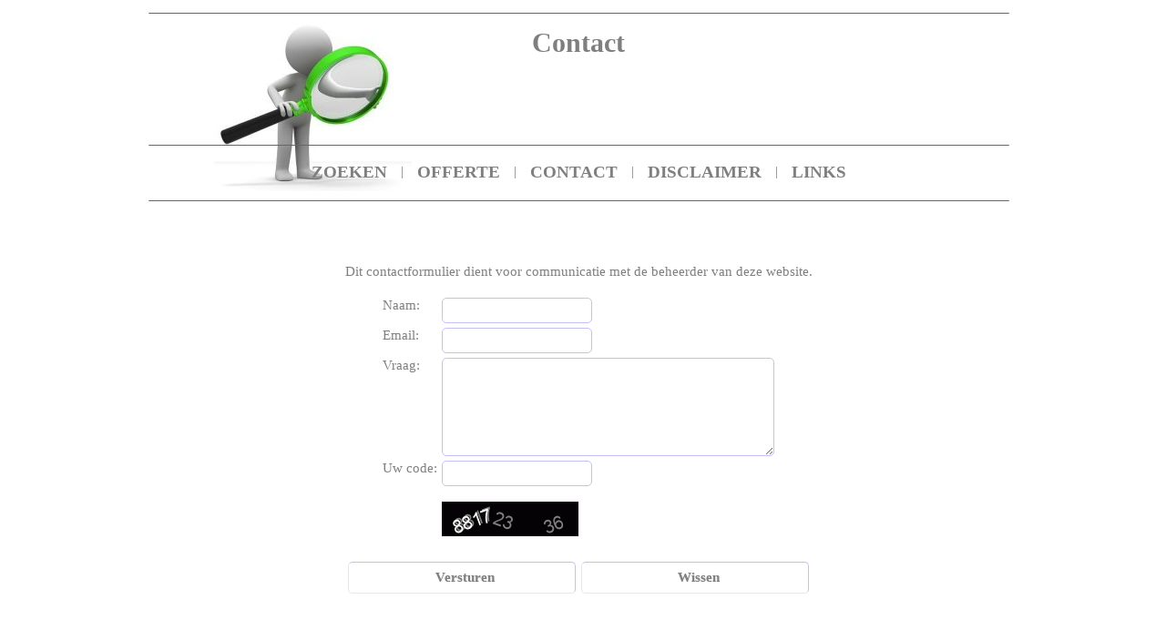

--- FILE ---
content_type: text/html
request_url: https://stucadorenprijzen.nl/contact.php
body_size: 3119
content:
<!DOCTYPE html PUBLIC "-//W3C//DTD XHTML 1.0 Strict//EN" "http://www.w3.org/TR/xhtml1/DTD/xhtml1-strict.dtd">
<html><head><title>Contact</title>
<meta name="keywords" content="contact,stukadoren">
<meta name="description" content="contact deze site">
<meta name="robots" content="all">
<meta content="nl" name="LANGUAGE">
<meta NAME="revisit" CONTENT="2 days">
<meta http-equiv="Content-Type" content="text/html; charset=UTF-8">

<script type="text/javascript" src="javascript.js"></script>
<LINK href="standard.css" type=text/css rel=stylesheet>
</head><body  bgcolor="#FFFFFF"  >
<div ID=navi_bg ALIGN="center">
<div id=line1 align=center><IMG SRC="../line.png" alt="navi">
<table height=100% ALIGN="center" border=0><tr><td valign=center>
<table cellspacing=1 cellpadding=7 align=center>
<td><a href="../index.php" class="nav">ZOEKEN</a><td>|
<td><a href="../offerte.php" class="nav">OFFERTE</a><td>|
<td><a href="../contact.php" class="nav">CONTACT</a><td>|
<td><a href="../disclaimer.php" class="nav">DISCLAIMER</a><td>|
<td><a href="../links.php" class="nav">LINKS</a>
</td></tr></table>
</td></tr></table>
<div id=line2 align=center><IMG SRC="../line.png" alt="navi">
</div></div></div>
<div ID=top ALIGN="center"><IMG SRC="../line.png" alt="Stukadoren"></div>
<div ID=top_extra1_f align=center><div ID=top_extra1 align=left><IMG SRC="../stukadoren.jpg" alt="Stukadoren"></div></div><div ID=titl1_f align=center><div class="title" id="titl1" align="center">Contact</div></div>
<div ID=main><form action="" method="post">
<div align=center>Dit contactformulier dient voor communicatie met de beheerder van deze website.</div>
<br>
<TABLE CELLSPACING="1" CELLPADDING="2" style="background-color:#FFFFFF" align=center>
  <tr>
    <td style="vertical-align:top; width:70;background-color:#FFFFFF">Naam:</td>
	<td style="vertical-align:top; width:70;background-color:#FFFFFF"><input type="text" name="naam" value="" size="35" style="width:232" class="textbox"></td>   
  </tr>
  <tr>
    <td style="vertical-align:top; width:70;background-color:#FFFFFF">Email:</td>
	<td style="vertical-align:top; width:70;background-color:#FFFFFF"><input type="text" name="email" value="" size="35" style="width:232" class="textbox"></td>   
    </tr>
  <tr>
    <td style="vertical-align:top; width:70;background-color:#FFFFFF">Vraag:</td>
	<td style="vertical-align:top; width:70;background-color:#FFFFFF"><textarea name="vraag" rows="10" style="width:350px; height:100px; color:#000051" class="textbox"></textarea></td>   
    <tr><td style="vertical-align:top; width:70;background-color:#FFFFFF">Uw code:<td style="vertical-align:top; width:70;background-color:#FFFFFF" ><input type="text" name="address" class="textbox"><br><img src="../../captcha.php"><img src="../../cpt2.php">
  </tr>
</table>

<BR>
<table width="190" border="0" cellspacing="2" cellpadding="2" align="center">
  <tr>
	<td align="center"><input type="submit" value="Versturen" name="Submit" class="verstuurButton"></td> 
	    <td><input type="reset" value="&nbsp;&nbsp; Wissen &nbsp;&nbsp;" class="verstuurButton"></td>  
  </tr>
</table> 

 
</form>

<TR><TD colspan="2" align="center">&nbsp;</TD></TR>
</table>

</div>
</body>
</html>



--- FILE ---
content_type: text/css
request_url: https://stucadorenprijzen.nl/standard.css
body_size: 7956
content:

body, td, input, submit, select {font-family: Times New Roman, Verdana, Arial, Helvetica, sans-serif; font-size: 15px; color: #7F7F7F;}
.textbox {BORDER-TOP-WIDTH: 1px; FONT-WEIGHT: bolder; BORDER-LEFT-WIDTH: 1px; FONT-SIZE: 8pt; BORDER-LEFT-COLOR: #c5bff8; BORDER-BOTTOM-WIDTH: 1px; BORDER-BOTTOM-COLOR: #c5bff8; WIDTH: 150px; COLOR: #7F7F7F; BORDER-TOP-COLOR: #c5bff8; HEIGHT: 20px; BACKGROUND-COLOR: #FFFFFF; BORDER-RIGHT-WIDTH: 1px; BORDER-RIGHT-COLOR: #c5bff8}
TD.td_space {
WIDTH: 20px
}
TD.td_default {
	BACKGROUND-COLOR: #FFFFFF
}
TABLE.tbl_pr {
	 FONT-FAMILY: Times New Roman, Verdana, Arial, Helvetica, sans-serif; BORDER-RIGHT: 1px; BORDER-TOP: 1px; BORDER-LEFT: 1px; WIDTH: 300px; BORDER-BOTTOM: 1px; BACKGROUND-COLOR: #FFFFFF
}
TD.td_pr {
	BACKGROUND-COLOR: #FFFFFF
}
TABLE.tbl_pl {
	 FONT-FAMILY: Times New Roman, Verdana, Arial, Helvetica, sans-serif; BORDER-RIGHT: 1px; BORDER-TOP: 1px; BORDER-LEFT: 1px; ;WIDTH: 500px; BORDER-BOTTOM: 1px; BACKGROUND-COLOR: #FFFFFF;
}
TD.td_pl {
	BACKGROUND-COLOR: #FFFFFF;
}
TABLE.tbl_rs {
	 FONT-FAMILY: Times New Roman, Verdana, Arial, Helvetica, sans-serif; BORDER-RIGHT: 1px; BORDER-TOP: 1px; BORDER-LEFT: 1px; BORDER-BOTTOM: 1px; WIDTH: 500px;  BACKGROUND-COLOR: #FFFFFF;
}
TD.td_rs {
	BACKGROUND-COLOR: #FFFFFF;
}
TABLE.tbl_nav {
	 FONT-FAMILY: Times New Roman, Verdana, Arial, Helvetica, sans-serif; BORDER-RIGHT: 1px; BORDER-TOP: 1px; BORDER-LEFT: 1px; BORDER-BOTTOM: 1px; BACKGROUND-COLOR: #336699
}
TD.td_nav {
	BACKGROUND-COLOR: #FFFFFF
}
TABLE.tbl_links {
	 FONT-FAMILY: Times New Roman, Verdana, Arial, Helvetica, sans-serif; BORDER-RIGHT: 1px; BORDER-TOP: 1px; BORDER-LEFT: 1px; BORDER-BOTTOM: 1px; WIDTH: 300px;  BACKGROUND-COLOR: #FFFFFF
}
TD.td_kop_links {
	BACKGROUND-COLOR: #D3D9D9; FONT-WEIGHT: bold;
}
A { FONT-FAMILY: Times New Roman, Verdana, Arial, Helvetica, sans-serif; FONT-WEIGHT: normal; COLOR: #7F7F7F; TEXT-DECORATION: none }
A:visited      { FONT-FAMILY: Times New Roman, Verdana, Arial, Helvetica, sans-serif; FONT-WEIGHT: normal; COLOR: #7F7F7F; TEXT-DECORATION: none }
A:hover        { FONT-FAMILY: Times New Roman, Verdana, Arial, Helvetica, sans-serif; FONT-WEIGHT: normal; COLOR: #282828; TEXT-DECORATION: none; }
A.prov:link    { FONT-FAMILY: Times New Roman, Verdana, Arial, Helvetica, sans-serif; FONT-WEIGHT: bold; FONT-SIZE: 15px; COLOR: #7F7F7F; TEXT-DECORATION: none }
A.prov:visited { FONT-FAMILY: Times New Roman, Verdana, Arial, Helvetica, sans-serif; FONT-WEIGHT: bold; FONT-SIZE: 15px; COLOR: #7F7F7F; TEXT-DECORATION: none }
A.prov:hover   { FONT-FAMILY: Times New Roman, Verdana, Arial, Helvetica, sans-serif; FONT-WEIGHT: bold; FONT-SIZE: 15px; COLOR: #282828; TEXT-DECORATION: none; }
A.plts:link    { FONT-FAMILY: Times New Roman, Verdana, Arial, Helvetica, sans-serif; FONT-WEIGHT: bold; FONT-SIZE: 15px; COLOR: #7F7F7F; TEXT-DECORATION: none; }
A.plts:visited { FONT-FAMILY: Times New Roman, Verdana, Arial, Helvetica, sans-serif; FONT-WEIGHT: bold; FONT-SIZE: 15pxpx; COLOR: #7F7F7F; TEXT-DECORATION: none; }
A.plts:hover   { FONT-FAMILY: Times New Roman, Verdana, Arial, Helvetica, sans-serif; FONT-WEIGHT: bold; FONT-SIZE: 15pxpx; COLOR: #282828; TEXT-DECORATION: underline; }
A.rs           { FONT-FAMILY: Times New Roman, Verdana, Arial, Helvetica, sans-serif; FONT-WEIGHT: bold; FONT-SIZE: 15pxpx; COLOR: #7F7F7F; TEXT-DECORATION: none }
A.rs:link      { FONT-FAMILY: Times New Roman, Verdana, Arial, Helvetica, sans-serif; FONT-WEIGHT: bold; FONT-SIZE: 15pxpx; COLOR: #7F7F7F; TEXT-DECORATION: none }
A.rs:visited   { FONT-FAMILY: Times New Roman, Verdana, Arial, Helvetica, sans-serif; FONT-WEIGHT: bold; FONT-SIZE: 15pxpx; COLOR: #7F7F7F; TEXT-DECORATION: none }
A.rs:hover     { FONT-FAMILY: Times New Roman, Verdana, Arial, Helvetica, sans-serif; FONT-WEIGHT: bold; FONT-SIZE: 15pxpx; COLOR: #282828; TEXT-DECORATION: underline }
A.nav:link     { FONT-FAMILY: Times New Roman, Verdana, Arial, Helvetica, sans-serif; FONT-WEIGHT: bolder; FONT-SIZE: 19px; COLOR: #7F7F7F; TEXT-DECORATION: none }
A.nav:visited  { FONT-FAMILY: Times New Roman, Verdana, Arial, Helvetica, sans-serif; FONT-WEIGHT: bolder; FONT-SIZE: 19px; COLOR: #7F7F7F; TEXT-DECORATION: none }
A.nav:hover    { FONT-FAMILY: Times New Roman, Verdana, Arial, Helvetica, sans-serif; FONT-WEIGHT: bolder; FONT-SIZE: 19px; COLOR: #7F7F7F; TEXT-DECORATION: none; }
.title {font-size: 30px; color: #7F7F7F; font-weight: bold;}
.title2 {font-size: 22px; color: #7F7F7F; font-weight: bold;}
.title3 {font-size: 18px; color: #7F7F7F; font-weight: bold;}
#container {width: 1150px; min-height: 100%;height: auto !important;height: 100%;position: relative;margin: 0 auto -55px;}
#holder {width: 1150px;position: relative;margin: 0 -8px 0 0;}
#left{float: left;position: relative; min-height: ; }
#right{float: left; position: relative; }
#content{float: left;width: 840px; min-height: 600px;position: relative;left: 30px; background:tansparant}
#content *{position: relative;}
.content{width: 595px;overflow: hidden;padding: 15px 40px 0;background: url('top_glaszetters.jpg');}
#footerInner{color: ;width: 316px;margin: 0 auto ;}
#footer li{ float: left;padding: 0 16px 0 0;background: url('footer_list.gif') right no-repeat;}
#footer li.last{ padding: 0; background: none; }
#footer a{ color: ; text-decoration: none; }
#footer a:hover{ text-decoration: underline; }
#push{ height: 60px; }
.clear{ clear: both;}
#navi_sk { position: absolute; top: ; left:; width:98% ;background:transparant; z-index:12;}

.verstuurButton { FONT-WEIGHT: bolder; FONT-SIZE: 11pt; COLOR: #7F7F7F; BORDER-TOP-COLOR: #c5bff8; HEIGHT: 35px; BACKGROUND-COLOR:#FFFFFF; BORDER-RIGHT-WIDTH: 1px; BORDER-RIGHT-COLOR: #c5bff8}
#top { top: 5px;width:98%; position: absolute;background:transparent; z-index:0;}
#navi_bg { width:98%; top: 150px; height:5px; position: absolute;background:transparant; z-index:12;}
#navi { top:0px; left:0px; height:100%; width:98%; position: absolute;background:transparant; z-index:99; }
#titl1 { width:500px; position: relative;background:transparent; z-index:11;}
#titl2 { top: 250px; width:946px; position: relative;background:transparant; z-index:0;}
#titl3 { top: 10px; width:98%; position: absolute;background:transparant; z-index:0;}
#main { top: 290px;  width:98%; position: absolute;background:transparant; z-index:11;}
#main2 { top: ;  width:98%; position: absolute;background:transparant; z-index:11}
div.skydreams-form fieldset legend {font-size: 17px;background-color: #ffffff;color: #ffffff;padding: 10px;font-weight: normal;border-top: 1px solid #ffffff;}
div.skydreams-form .even {background-color: #ffffff;}
#titl1_f { top: 30px;width:98%; position: absolute;background:transparent; z-index:0;}
#titl2_f { top: 0px;width:98%; position: absolute;background:transparent; z-index:0;}
#top_extra1_f { top: 25px;width:98%; position: absolute;background:transparent; z-index:0;}
#top_extra1 { width:800px; position: relative; background:transparent; z-index:1;}
#line1 { width:100%; background:transparant; z-index:99; }
#line2 { width:100%; background:transparant; z-index:99; }
input,select,textarea { border-radius:5px;-moz-border-radius:5px;-webkit-border-radius:5px; width:250px; height:18px; font-size: 15px; border: 1px solid #E7E7E7; display:block; text-shadow:0 0 2px #ddd; padding:3px 3px 3px 10px; }
.box { margin-bottom: 20px; }
.box .box-heading { -webkit-border-radius: 7px 7px 0px 0px; -moz-border-radius: 7px 7px 0px 0px; -khtml-border-radius: 7px 7px 0px 0px; border-radius: 7px 7px 0px 0px; border: 1px solid #DBDEE1; background: #F6F6F6; padding: 8px 10px 7px 10px; font-family: Arial, Helvetica, sans-serif; font-size: 14px; font-weight: bold; line-height: 14px; color: #224460;}
.box .box-content { background: #FFFFFF; -webkit-border-radius: 0px 0px 7px 7px; -moz-border-radius: 0px 0px 7px 7px; -khtml-border-radius: 0px 0px 7px 7px; border-radius: 0px 0px 7px 7px; border-left: 1px solid #DBDEE1; border-right: 1px solid #DBDEE1;border-bottom: 1px solid #DBDEE1; padding:5px; color: #224460; }
.box-product { width: 100%; overflow: auto; list-style-image: url('check.jpg'); font-size: 14px; font-weight: bold; padding-left:0px;}